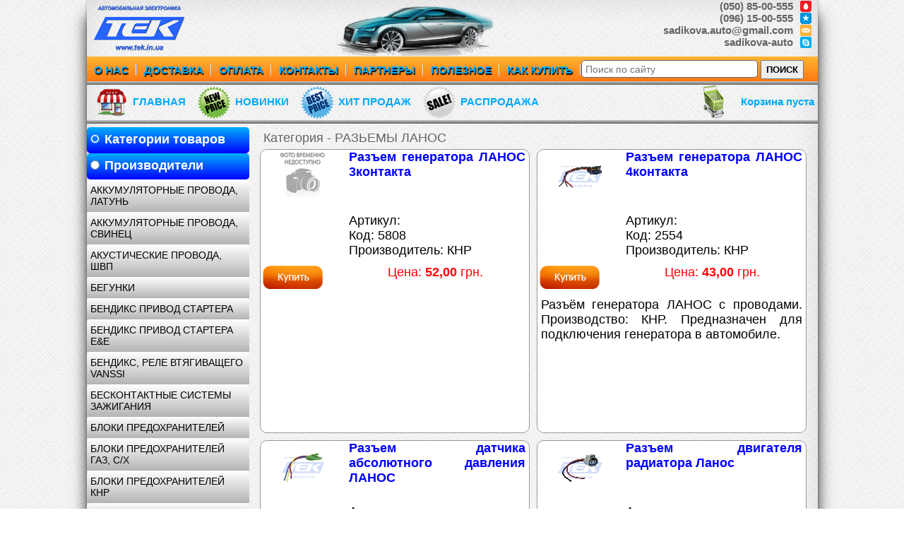

--- FILE ---
content_type: text/html
request_url: http://www.tek.in.ua/view_group.php?cat=232
body_size: 6340
content:
<html>
	
<head>
	<meta http-equiv="content-language" content="ru">
	<meta http-equiv="content-type" content="text/html; charset=windows-1251">
	<link rel="stylesheet" type="text/css" href="/css/reset.css">
	<link rel="stylesheet" type="text/css" href="/css/style.css">
	<link rel="icon" type="image/png" href="/img/icon.png" />
	<title> ТЕК - РАЗЬЕМЫ ЛАНОС</title>
</head>

<body>
<div id="block-body">
<div id="block-body-cont">	
	<div id="block-header">
<div id="header-top-block">
	<img id="img-logo" src="img/logo.png">
	<img id="img-logo2" src="img/avto.png">
	<div id="top-kontakt">
		<p align="right">(050) 85-00-555</p>
		<img src="img/mts.gif"/>
		<p align="right">(096) 15-00-555</p>
		<img src="img/kyivstar.gif"/>
		<p align="right">sadikova.auto@gmail.com</p>
		<img src="img/mail.gif"/>
		<p align="right">sadikova-auto</p>
		<img src="img/skype.gif"/>
	</div>
</div>

<div id="header-menu-block">

<ul id="header-top-menu">
	<li> <a href="onas.php">О НАС</a></li>
	<li> <a href="dostavka.php">ДОСТАВКА</a></li>
	<li> <a href="oplata.php">ОПЛАТА</a></li>
	<li> <a href="kontakts.php">КОНТАКТЫ</a></li>
	<li> <a href="partners.php">ПАРТНЕРЫ</a></li>
	<li> <a href="stati.php">ПОЛЕЗНОЕ</a></li>
	<li> <a href="kupit.php">КАК КУПИТЬ</a></li>
</ul>

<div id="block-search">
<form method="GET" action="search.php?q=" >
<input type="text" id="input-search" name="q" placeholder="Поиск по сайту" />
<input type="submit" id="button-search" value="ПОИСК" />
</form>
</div>

</div>

<div class="top-line"></div>

<div id="top-menu">

<ul>
	<li> <img src="img/shop.png"/> <a href="index.php">ГЛАВНАЯ</a></li>
	<li> <img src="img/new.png"/> <a href="view_akcent.php?akc=2">НОВИНКИ</a></li>
	<li> <img src="img/best.png"/> <a href="view_akcent.php?akc=3">ХИТ ПРОДАЖ</a></li>
	<li> <img src="img/sale.png"/> <a href="view_akcent.php?akc=4">РАСПРОДАЖА</a></li>
</ul>

<p align="right" id="block-cart"> <img src="img/cart.png"/> <a href="korzina.php">Корзина пуста</a> </p>

</div>

<div class="top-line"></div>

</div><div id="block-left">
	<div id="block-group">
		
	<form name="Frm" method='POST'>
	<div id="block-radio">
	<input type="radio" id="r1" name="rr" value="1" checked onclick="Frm.submit()"/>
	<label for="r1" onclick="">Категории товаров</label>
	</div>
	<div id="block-radio">
	<input type="radio" id="r2" name="rr" value="2"  onclick="Frm.submit()"/>
	<label for="r2" onclick="">Производители</label>
	</div>
	</form>
	<ul>
			
					<li> <a href="view_group.php?cat=146">АККУМУЛЯТОРНЫЕ ПРОВОДА, ЛАТУНЬ </a></li>
					
					<li> <a href="view_group.php?cat=180">АККУМУЛЯТОРНЫЕ ПРОВОДА, СВИНЕЦ </a></li>
					
					<li> <a href="view_group.php?cat=40">АКУСТИЧЕСКИЕ ПРОВОДА, ШВП </a></li>
					
					<li> <a href="view_group.php?cat=41">БЕГУНКИ </a></li>
					
					<li> <a href="view_group.php?cat=42">БЕНДИКС ПРИВОД СТАРТЕРА </a></li>
					
					<li> <a href="view_group.php?cat=170">БЕНДИКС ПРИВОД СТАРТЕРА E&E </a></li>
					
					<li> <a href="view_group.php?cat=208">БЕНДИКС, РЕЛЕ ВТЯГИВАЩЕГО VANSSI </a></li>
					
					<li> <a href="view_group.php?cat=44">БЕСКОНТАКТНЫЕ СИСТЕМЫ ЗАЖИГАНИЯ </a></li>
					
					<li> <a href="view_group.php?cat=45">БЛОКИ ПРЕДОХРАНИТЕЛЕЙ </a></li>
					
					<li> <a href="view_group.php?cat=169">БЛОКИ ПРЕДОХРАНИТЕЛЕЙ ГАЗ, С/Х </a></li>
					
					<li> <a href="view_group.php?cat=179">БЛОКИ ПРЕДОХРАНИТЕЛЕЙ КНР </a></li>
					
					<li> <a href="view_group.php?cat=46">ВАКУУМНЫЕ РЕГУЛЯТОРЫ </a></li>
					
					<li> <a href="view_group.php?cat=122">ВТУЛКИ, КОМПЛЕКТЫ </a></li>
					
					<li> <a href="view_group.php?cat=47">ВТУЛКИ, ЩЕТКИ  СТАРТЕРА БЕЗ УПАКОВКИ </a></li>
					
					<li> <a href="view_group.php?cat=161">ВТЯГИВАЮЩЕГО КРЫШКИ, РЕМ.КОМПЛЕКТЫ </a></li>
					
					<li> <a href="view_group.php?cat=48">ВТЯГИВАЮЩЕЕ РЕЛЕ </a></li>
					
					<li> <a href="view_group.php?cat=257">ВТЯГИВАЮЩЕЕ РЕЛЕ   E&E </a></li>
					
					<li> <a href="view_group.php?cat=49">ВЫКЛЮЧАТЕЛИ 2108-09, ТАВРИЯ </a></li>
					
					<li> <a href="view_group.php?cat=50">ВЫКЛЮЧАТЕЛИ 2110 </a></li>
					
					<li> <a href="view_group.php?cat=51">ВЫКЛЮЧАТЕЛИ 2115, ГАЗЕЛЬ, 2110 нов. панель </a></li>
					
					<li> <a href="view_group.php?cat=52">ВЫКЛЮЧАТЕЛИ 3110 </a></li>
					
					<li> <a href="view_group.php?cat=159">ВЫКЛЮЧАТЕЛИ ДАТЧИКОВ СТОПА </a></li>
					
					<li> <a href="view_group.php?cat=53">ВЫКЛЮЧАТЕЛИ ЗАДНЕГО ХОДА </a></li>
					
					<li> <a href="view_group.php?cat=54">ВЫКЛЮЧАТЕЛИ ЗАЖИГАНИЯ </a></li>
					
					<li> <a href="view_group.php?cat=156">ВЫКЛЮЧАТЕЛИ ЗАЖИГАНИЯ ЛОГО-Д </a></li>
					
					<li> <a href="view_group.php?cat=55">ВЫКЛЮЧАТЕЛИ КАЛИНА, ПРИОРА </a></li>
					
					<li> <a href="view_group.php?cat=56">ВЫКЛЮЧАТЕЛИ С ПОДСВЕТКОЙ ДЕКОРАТИВНЫЕ, 12V </a></li>
					
					<li> <a href="view_group.php?cat=57">ВЫКЛЮЧАТЕЛИ СЕРИИ 3832 ГАЗ </a></li>
					
					<li> <a href="view_group.php?cat=58">ВЫКЛЮЧАТЕЛИ СЕРИИ 3842 24 В </a></li>
					
					<li> <a href="view_group.php?cat=140">ВЫКЛЮЧАТЕЛИ, КОНЦЕВИКИ </a></li>
					
					<li> <a href="view_group.php?cat=59">ГЕНЕРАТОРЫ </a></li>
					
					<li> <a href="view_group.php?cat=221">ГОФРА ПОЛЬША </a></li>
					
					<li> <a href="view_group.php?cat=60">ГОФРА, 1М </a></li>
					
					<li> <a href="view_group.php?cat=164">ГОФРА, БУХТА </a></li>
					
					<li> <a href="view_group.php?cat=206">ГОФРА, БУХТА НЕ РАЗРЕЗНАЯ </a></li>
					
					<li> <a href="view_group.php?cat=61">ДАТЧИК УКАЗАТЕЛЯ ТЕМПЕРАТУРЫ </a></li>
					
					<li> <a href="view_group.php?cat=136">ДАТЧИКИ АБСОЛЮТНОГО ДАВЛЕНИЯ, РДТ </a></li>
					
					<li> <a href="view_group.php?cat=63">ДАТЧИКИ ВКЛЮЧЕНИЯ ЭЛЕКТРОДВИГАТЕЛЯ </a></li>
					
					<li> <a href="view_group.php?cat=64">ДАТЧИКИ МАСЛА </a></li>
					
					<li> <a href="view_group.php?cat=201">ДАТЧИКИ МАСЛА  ( А . П ) </a></li>
					
					<li> <a href="view_group.php?cat=65">ДАТЧИКИ СИГНАЛИЗАТОРЫ </a></li>
					
					<li> <a href="view_group.php?cat=66">ДАТЧИКИ СКОРОСТИ </a></li>
					
					<li> <a href="view_group.php?cat=215">ДАТЧИКИ СКОРОСТИ КНР </a></li>
					
					<li> <a href="view_group.php?cat=154">ДАТЧИКИ ТЕМПЕРАТУРЫ АВТОТРЕЙД </a></li>
					
					<li> <a href="view_group.php?cat=242">ДАТЧИКИ ТЕМПЕРАТУРЫ Е Е </a></li>
					
					<li> <a href="view_group.php?cat=62">ДАТЧИКИ УРОВНЯ ТОПЛИВА </a></li>
					
					<li> <a href="view_group.php?cat=67">ДАТЧИКИ ХОЛЛА </a></li>
					
					<li> <a href="view_group.php?cat=68">ДАТЧИКИ ЭСУД </a></li>
					
					<li> <a href="view_group.php?cat=235">ДАТЧИКИ ЭСУД  КОЛЕНВАЛА, ФАЗЫ </a></li>
					
					<li> <a href="view_group.php?cat=173">ДАТЧИКИ ЭСУД "Daewoo Lanos" </a></li>
					
					<li> <a href="view_group.php?cat=195">ДЕШЕВАЯ КРЫШКА </a></li>
					
					<li> <a href="view_group.php?cat=236">ДИАГНОСТИКА   OBD2 </a></li>
					
					<li> <a href="view_group.php?cat=237">ДИАГНОСТИКА  OBD 2 переходники для  автомобилей </a></li>
					
					<li> <a href="view_group.php?cat=109">ДИАГНОСТИКА СО СВЕТОДИОДАМИ, ТЕК </a></li>
					
					<li> <a href="view_group.php?cat=69">ДИАГНОСТИКА ЦИФРОВАЯ </a></li>
					
					<li> <a href="view_group.php?cat=241">ДИАГНОСТИКА ЦИФРОВАЯ  ВРЕЗНАЯ </a></li>
					
					<li> <a href="view_group.php?cat=210">ДИАГНОСТИКА ЦИФРОВАЯ, AYRO </a></li>
					
					<li> <a href="view_group.php?cat=139">ДИАГНОСТИКА ЦИФРОВАЯ, ФОРСАЖ </a></li>
					
					<li> <a href="view_group.php?cat=124">ДИОДНЫЕ МОСТЫ </a></li>
					
					<li> <a href="view_group.php?cat=133">ДИОДНЫЕ МОСТЫ ВТН </a></li>
					
					<li> <a href="view_group.php?cat=227">ДИОДНЫЕ МОСТЫ ЕВРОКАР </a></li>
					
					<li> <a href="view_group.php?cat=224">ДИОДНЫЕ МОСТЫ СОВЕК </a></li>
					
					<li> <a href="view_group.php?cat=39">ДМРВ </a></li>
					
					<li> <a href="view_group.php?cat=70">ДПДЗ </a></li>
					
					<li> <a href="view_group.php?cat=202">ДУТИ ЛАНОС
Словакия — Википедияru.wikipedia.org › wiki › Словакия
Слова?кия </a></li>
					
					<li> <a href="view_group.php?cat=147">ДУТы </a></li>
					
					<li> <a href="view_group.php?cat=72">ЖГУТЫ </a></li>
					
					<li> <a href="view_group.php?cat=152">ЗАРЯДКА USB В ПРИКУРИВАТЕЛЬ </a></li>
					
					<li> <a href="view_group.php?cat=243">Запобіжник ANL </a></li>
					
					<li> <a href="view_group.php?cat=244">Запобіжник FS 2 H </a></li>
					
					<li> <a href="view_group.php?cat=73">ЗВУКОВЫЕ СИГНАЛЫ </a></li>
					
					<li> <a href="view_group.php?cat=177">ЗИМНИЙ ТОВАР </a></li>
					
					<li> <a href="view_group.php?cat=182">ИНВЕРТОР </a></li>
					
					<li> <a href="view_group.php?cat=185">КАБЕЛЬНАЯ СТЯЖКА </a></li>
					
					<li> <a href="view_group.php?cat=83">КАТУШКИ ЗАЖИГАНИЯ </a></li>
					
					<li> <a href="view_group.php?cat=213">КАТУШКИ ЗАЖИГАНИЯ  E\E </a></li>
					
					<li> <a href="view_group.php?cat=74">КЛАВИШНЫЕ  ПЕРЕКЛЮЧАТЕЛИ </a></li>
					
					<li> <a href="view_group.php?cat=150">КЛАВИШНЫЕ ГРУЗОВЫЕ ПЕРЕКЛЮЧАТЕЛИ </a></li>
					
					<li> <a href="view_group.php?cat=228">КЛАВИШНЫЕ ПЕРЕКЛЮЧАТЕЛИ КНР </a></li>
					
					<li> <a href="view_group.php?cat=130">КЛЕММА ЛАТУННАЯ, ЛУЖЕННАЯ </a></li>
					
					<li> <a href="view_group.php?cat=144">КЛЕММА СВИНЦОВАЯ, КЛЕММА МЕДНАЯ </a></li>
					
					<li> <a href="view_group.php?cat=253">КНОПКА СТАРТЕРА </a></li>
					
					<li> <a href="view_group.php?cat=165">КОЛЬЦА КОЛЛЕКТОРА ЯКОРЯ ГЕНЕРАТОРА </a></li>
					
					<li> <a href="view_group.php?cat=75">КОММУТАТОРЫ </a></li>
					
					<li> <a href="view_group.php?cat=197">КОММУТАТОРЫ ВТН </a></li>
					
					<li> <a href="view_group.php?cat=76">КОМПЛЕКТУЮЩИЕ К ГЕНЕРАТОРАМ </a></li>
					
					<li> <a href="view_group.php?cat=145">КОНТАКТНЫЕ ГРУППЫ ВЫКЛЮЧАТЕЛЕЙ ЗАЖИГАНИЯ </a></li>
					
					<li> <a href="view_group.php?cat=77">КОНТАКТОРЫ,  ЭЛЕКТРОМАГНИТЫ </a></li>
					
					<li> <a href="view_group.php?cat=78">КОНТАКТЫ РАСПРЕДЕЛИТЕЛЯ ЗАЖИГАНИЯ </a></li>
					
					<li> <a href="view_group.php?cat=79">КРОКОДИЛЫ, ПРОВОДА ПРИКУРИВАТЕЛЯ </a></li>
					
					<li> <a href="view_group.php?cat=80">КРЫШКИ ТРАМБЛЕРА </a></li>
					
					<li> <a href="view_group.php?cat=254">ЛАМПА </a></li>
					
					<li> <a href="view_group.php?cat=203">ЛЯМБДА-ЗОНДЫ </a></li>
					
					<li> <a href="view_group.php?cat=81">МАССА, ВЫКЛЮЧАТЕЛЬ СТАРТЕРА </a></li>
					
					<li> <a href="view_group.php?cat=250">МІДНА КЛЕМА ВА </a></li>
					
					<li> <a href="view_group.php?cat=129">МОДУЛИ ЗАЖИГАНИЯ </a></li>
					
					<li> <a href="view_group.php?cat=189">МОДУЛИ МЗ АТЭ, ОМЕГА </a></li>
					
					<li> <a href="view_group.php?cat=82">МОДУЛИ УПРАВЛЕНИЯ   СВЕТОТЕХНИКОЙ </a></li>
					
					<li> <a href="view_group.php?cat=198">МОТОЗАПЧАСТИ </a></li>
					
					<li> <a href="view_group.php?cat=84">МОТОРЕДУКТОРЫ И ПЕЧКИ </a></li>
					
					<li> <a href="view_group.php?cat=85">НАБОРЫ ДЛЯ ПОДКЛЮЧЕНИЯ  ПРОТИВОТУМАННЫХ ФАР </a></li>
					
					<li> <a href="view_group.php?cat=86">НАКОНЕЧНИК </a></li>
					
					<li> <a href="view_group.php?cat=151">НАКОНЕЧНИК В ИЗОЛЯЦИИ </a></li>
					
					<li> <a href="view_group.php?cat=225">НАКОНЕЧНИК В ИЗОЛЯЦИИ ВИЛКА </a></li>
					
					<li> <a href="view_group.php?cat=247">НАКОНЕЧНИК МІДНИЙ DTG ЛУДЖЕНИЙ </a></li>
					
					<li> <a href="view_group.php?cat=245">НАКОНЕЧНИК МІДНИЙ JG ЛУДЖЕНИЙ </a></li>
					
					<li> <a href="view_group.php?cat=226">НАКОНЕЧНИК МІДНИЙ SC ЛУДЖЕНИЙ </a></li>
					
					<li> <a href="view_group.php?cat=193">НАКОНЕЧНИК, цена за 1 шт </a></li>
					
					<li> <a href="view_group.php?cat=87">ОМЫВАТЕЛЯ  НАСОСЫ </a></li>
					
					<li> <a href="view_group.php?cat=217">ОМЫВАТЕЛЯ НАСОС 2110 </a></li>
					
					<li> <a href="view_group.php?cat=88">ПЕРЕКЛЮЧАТЕЛИ ПОДРУЛЕВЫЕ </a></li>
					
					<li> <a href="view_group.php?cat=163">ПЕРЕКЛЮЧАТЕЛИ ПОДРУЛЕВЫЕ ЛАНОС И ДРУГИЕ </a></li>
					
					<li> <a href="view_group.php?cat=89">ПЕРЕКЛЮЧАТЕЛИ СТЕКЛОПОДЪЁМНИКА </a></li>
					
					<li> <a href="view_group.php?cat=184">ПЕРЕКЛЮЧАТЕЛИ СТЕКЛОПОДЪЁМНИКА, БЛОКИ </a></li>
					
					<li> <a href="view_group.php?cat=90">ПЛАСТИНЫ ПРЕРЫВАТЕЛЯ </a></li>
					
					<li> <a href="view_group.php?cat=91">ПРЕДОХРАНИТЕЛИ </a></li>
					
					<li> <a href="view_group.php?cat=183">ПРЕДОХРАНИТЕЛИ  EXTRA MINI, FR 2 к ,3 к </a></li>
					
					<li> <a href="view_group.php?cat=167">ПРЕДОХРАНИТЕЛИ  MIDI </a></li>
					
					<li> <a href="view_group.php?cat=212">ПРЕДОХРАНИТЕЛИ FJ, 17/19 </a></li>
					
					<li> <a href="view_group.php?cat=211">ПРЕДОХРАНИТЕЛИ FJ08, FJ 11, FJ 14 </a></li>
					
					<li> <a href="view_group.php?cat=168">ПРЕДОХРАНИТЕЛИ MEGA </a></li>
					
					<li> <a href="view_group.php?cat=148">ПРЕДОХРАНИТЕЛИ ЛАНОС, ИНОМАРКИ </a></li>
					
					<li> <a href="view_group.php?cat=219">ПРЕДОХРАНИТЕЛИ ЛЕНТОЧНЫЕ КОПИР </a></li>
					
					<li> <a href="view_group.php?cat=234">ПРЕДОХРАНИТЕЛИ ЛЕНТОЧНЫЕ ЛЫСКОВО </a></li>
					
					<li> <a href="view_group.php?cat=194">ПРЕДОХРАНИТЕЛИ НАВЕСНЫЕ </a></li>
					
					<li> <a href="view_group.php?cat=160">ПРЕДОХРАНИТЕЛИ СТЕКЛЯННЫЕ </a></li>
					
					<li> <a href="view_group.php?cat=131">ПРЕДОХРАНИТЕЛИ, КОМПЛЕКТЫ </a></li>
					
					<li> <a href="view_group.php?cat=92">ПРЕРЫВАТЕЛИ СТЕКЛООЧИСТИТЕЛЕЙ </a></li>
					
					<li> <a href="view_group.php?cat=223">ПРЕРЫВАТЕЛИ СТЕКЛООЧИСТИТЕЛЯ 2101 </a></li>
					
					<li> <a href="view_group.php?cat=191">ПРЕРЫВАТЕЛИ СТЕЛООЧИСТИТЕЛЕЙ 2108-09 </a></li>
					
					<li> <a href="view_group.php?cat=93">ПРИКУРИВАТЕЛИ </a></li>
					
					<li> <a href="view_group.php?cat=192">ПРИКУРИВАТЕЛЯ ШТЕКЕРА, РОЗЕТКИ </a></li>
					
					<li> <a href="view_group.php?cat=135">ПРИПОЙ, ИЗОЛЕНТА, СКОТЧ </a></li>
					
					<li> <a href="view_group.php?cat=176">ПРИЦЕПНОЕ, ЕВРОПЕРЕХОДНИК </a></li>
					
					<li> <a href="view_group.php?cat=181">ПРОВОД МАССЫ, ПЕРЕМЫЧКИ </a></li>
					
					<li> <a href="view_group.php?cat=94">ПРОВОДА НА СВЕЧИ ЗАЖИГАНИЯ </a></li>
					
					<li> <a href="view_group.php?cat=143">ПРОВОДА НА СВЕЧИ ЗАЖИГАНИЯ Startech </a></li>
					
					<li> <a href="view_group.php?cat=188">ПРОВОДА НА СВЕЧИ ЗАЖИГАНИЯ, КОМПЛЕКТУЮЩИЕ </a></li>
					
					<li> <a href="view_group.php?cat=127">ПРОВОДА ПВ-3,  ХАРЬКОВ </a></li>
					
					<li> <a href="view_group.php?cat=238">ПРОВОДИ ЗАПАЛЮВАННЯ ПРЕМІУМ, ІНОМАРКИ </a></li>
					
					<li> <a href="view_group.php?cat=96">ПРОВОДКА </a></li>
					
					<li> <a href="view_group.php?cat=97">РАЗНОЕ </a></li>
					
					<li> <a href="view_group.php?cat=252">РАЗЪЕМЫ ДАТЧИКОВ СКОРОСТИ </a></li>
					
					<li> <a href="view_group.php?cat=199">РАЗЪЕМЫ ДОЙЧ </a></li>
					
					<li> <a href="view_group.php?cat=103">РАЗЪЕМЫ ИНЖЕКТОРНЫЕ </a></li>
					
					<li> <a href="view_group.php?cat=229">РАЗЪЕМЫ ИНЖЕКТОРНЫЕ БЕНЗОНАСОСА </a></li>
					
					<li> <a href="view_group.php?cat=186">РАЗЪЕМЫ ИНЖЕКТОРНЫЕ ИНОМАРКИ </a></li>
					
					<li> <a href="view_group.php?cat=153">РАЗЪЕМЫ КАМЕНЕЦ ПАРЫ </a></li>
					
					<li> <a href="view_group.php?cat=155">РАЗЪЕМЫ МАГНИТОФОНА </a></li>
					
					<li> <a href="view_group.php?cat=106">РАЗЪЕМЫ ПРОТИВОТУМАННЫХ ФАР </a></li>
					
					<li> <a href="view_group.php?cat=137">РАЗЪЕМЫ ФОРСУНОК </a></li>
					
					<li> <a href="view_group.php?cat=134">РАЗЪЁМЫ ЕВРОСИЛА, ВЛАГОЗАЩИЩЕННЫЕ </a></li>
					
					<li> <a href="view_group.php?cat=98">РАЗЪЁМЫ КАМЕНЕЦ </a></li>
					
					<li> <a href="view_group.php?cat=232">РАЗЬЕМЫ ЛАНОС </a></li>
					
					<li> <a href="view_group.php?cat=230">РАЗЬЕМЫ С ОТВЕТНОЙ ЧАСТЬЮ </a></li>
					
					<li> <a href="view_group.php?cat=231">РАЗЬЕМЫ ФОНАРЯ </a></li>
					
					<li> <a href="view_group.php?cat=126">РАСПРЕДЕЛИТЕЛИ ЗАЖИГАНИЯ (ТРАМБЛЕРЫ) </a></li>
					
					<li> <a href="view_group.php?cat=251">Разъемы VW AG </a></li>
					
					<li> <a href="view_group.php?cat=141">РЕГТАЙМ,  ЭНЕРГОМАШ </a></li>
					
					<li> <a href="view_group.php?cat=190">РЕГУЛЯТОРЫ ДАВЛЕНИЯ ТОПЛИВА </a></li>
					
					<li> <a href="view_group.php?cat=104">РЕГУЛЯТОРЫ НАПРЯЖЕНИЯ </a></li>
					
					<li> <a href="view_group.php?cat=149">РЕГУЛЯТОРЫ НАПРЯЖЕНИЯ  АСТРО, ЭМИ </a></li>
					
					<li> <a href="view_group.php?cat=123">РЕГУЛЯТОРЫ НАПРЯЖЕНИЯ ВТН </a></li>
					
					<li> <a href="view_group.php?cat=142">РЕГУЛЯТОРЫ НАПРЯЖЕНИЯ ОРБИТА </a></li>
					
					<li> <a href="view_group.php?cat=121">РЕГУЛЯТОРЫ НАПРЯЖЕНИЯ СОВЕК </a></li>
					
					<li> <a href="view_group.php?cat=105">РЕГУЛЯТОРЫ НАПРЯЖЕНИЯ ЭНЕРГОМАШ </a></li>
					
					<li> <a href="view_group.php?cat=99">РЕЗИСТОР  ДОБАВОЧНЫЙ </a></li>
					
					<li> <a href="view_group.php?cat=101">РЕЛЕ   СТАРТЕРА </a></li>
					
					<li> <a href="view_group.php?cat=216">РЕЛЕ   СТАРТЕРА   VAG </a></li>
					
					<li> <a href="view_group.php?cat=175">РЕЛЕ   СТАРТЕРА 24В, ГРУЗОВЫЕ </a></li>
					
					<li> <a href="view_group.php?cat=171">РЕЛЕ   СТАРТЕРА ВАЗ 2101-07, ГРУЗОВЫЕ </a></li>
					
					<li> <a href="view_group.php?cat=100">РЕЛЕ  ПОВОРОТОВ  И  АС </a></li>
					
					<li> <a href="view_group.php?cat=172">РЕЛЕ  ПОВОРОТОВ  И  АС ВАЗ 2108, ЛАНОС </a></li>
					
					<li> <a href="view_group.php?cat=178">РЕЛЕ  ПОВОРОТОВ И АС ГРУЗОВЫЕ 12В, 24В </a></li>
					
					<li> <a href="view_group.php?cat=248">РЕЛЕ ИНОМАРКИ </a></li>
					
					<li> <a href="view_group.php?cat=222">РЕЛЕ ПОВОРОТОВ, БОЧОНКИ </a></li>
					
					<li> <a href="view_group.php?cat=102">РЕЛЕ ЦЕЛОСТНОСТИ ЛАМП </a></li>
					
					<li> <a href="view_group.php?cat=107">РХХ, ВАЗ 2110, НИВА </a></li>
					
					<li> <a href="view_group.php?cat=220">РХХ, РЕГУЛЯТОР ХОЛОСТОГО ХОДА </a></li>
					
					<li> <a href="view_group.php?cat=200">РЫЧАГИ СТЕКЛООЧИСТИТЕЛЯ </a></li>
					
					<li> <a href="view_group.php?cat=239">СВІЧКИ ЗАПАЛЮВАННЯ </a></li>
					
					<li> <a href="view_group.php?cat=162">СИГНАЛИЗАЦИИ </a></li>
					
					<li> <a href="view_group.php?cat=108">СТАРТЕРА </a></li>
					
					<li> <a href="view_group.php?cat=110">ТЕРМОСТАТ </a></li>
					
					<li> <a href="view_group.php?cat=240">ТЕРМОСТАТ + ДАТЧ. t  *  WAG </a></li>
					
					<li> <a href="view_group.php?cat=111">ТЕРМОУСАЖИВАЕМАЯ ТРУБКА </a></li>
					
					<li> <a href="view_group.php?cat=138">ТЕРМОУСАЖИВАЕМАЯ ТРУБКА С КЛЕЕМ </a></li>
					
					<li> <a href="view_group.php?cat=132">ТОПЛИВНЫЕ ФИЛЬТРЫ, ШЛАНГИ ГОФРИРОВАННЫЕ </a></li>
					
					<li> <a href="view_group.php?cat=218">ТРАМБЛЕРЫ E&E и AS </a></li>
					
					<li> <a href="view_group.php?cat=112">ТУМБЛЕРА </a></li>
					
					<li> <a href="view_group.php?cat=158">УГОЛЬКИ ГЕНЕРАТОРА, ОТОПИТЕЛЯ И ДРУГИЕ </a></li>
					
					<li> <a href="view_group.php?cat=113">ФОНАРИ ЗАДНИЕ - ПЛАТЫ </a></li>
					
					<li> <a href="view_group.php?cat=207">ФОНАРИ ЗАДНИЕ В КОРПУСЕ </a></li>
					
					<li> <a href="view_group.php?cat=166">ФОНАРЯ ПАТРОНЫ </a></li>
					
					<li> <a href="view_group.php?cat=255">ФОНАРЯ ПАТРОНЫ  В ПЛАТУ </a></li>
					
					<li> <a href="view_group.php?cat=204">ФОНАРЯ ПАТРОНЫ С ПРОВОДОМ </a></li>
					
					<li> <a href="view_group.php?cat=125">ФОРСУНКИ </a></li>
					
					<li> <a href="view_group.php?cat=196">ФОРСУНКИ ,АвтоТрейд </a></li>
					
					<li> <a href="view_group.php?cat=214">Фонари в сборе КНР </a></li>
					
					<li> <a href="view_group.php?cat=114">ЦЕНТРАЛЬНЫЕ ЗАМКИ ДВЕРЕЙ </a></li>
					
					<li> <a href="view_group.php?cat=115">ЦЕНТРАЛЬНЫЙ ПЕРЕКЛЮЧАТЕЛЬ СВЕТА (ЦПС) </a></li>
					
					<li> <a href="view_group.php?cat=209">ЩЕТКИ СТАРТЕРА VANSSI </a></li>
					
					<li> <a href="view_group.php?cat=117">ЩЕТКИ СТАРТЕРА ВАЗ, ГАЗ </a></li>
					
					<li> <a href="view_group.php?cat=187">ЩЕТКИ СТАРТЕРА ЛАНОС, НЭКСИЯ </a></li>
					
					<li> <a href="view_group.php?cat=128">ЩЕТКИ СТАРТЕРА, КОМПЛЕКТЫ </a></li>
					
					<li> <a href="view_group.php?cat=118">ЩУ ГЕНЕРАТОРА </a></li>
					
					<li> <a href="view_group.php?cat=205">ЭЛЕКТРИЧЕСКИЕ ПРОВОДА d 0,75 d1, d1,5, d2,5 по 5м </a></li>
					
					<li> <a href="view_group.php?cat=246">ЭЛЕКТРИЧЕСКИЕ ПРОВОДА d10 d16, d25 по 3м, 5м </a></li>
					
					<li> <a href="view_group.php?cat=157">ЭЛЕКТРИЧЕСКИЕ ПРОВОДА, ПО 10 МЕТРОВ </a></li>
					
					<li> <a href="view_group.php?cat=119">ЭЛЕКТРИЧЕСКИЕ ПРОВОДА, ПО 50 МЕТРОВ </a></li>
					
					<li> <a href="view_group.php?cat=43">ЭЛЕКТРОБЕНЗОНАСОСЫ ВАЗ 2110, ЛАНОС </a></li>
					
					<li> <a href="view_group.php?cat=233">ЭЛЕКТРОБЕНЗОНАСОСЫ ГАЗ,ПЕРЕКАЧИВАЮЩИЕ </a></li>
					
					<li> <a href="view_group.php?cat=249">ЭЛЕКТРОБЕНЗОНАСОСЫ НИЗКОГО ДАВЛЕНИЯ </a></li>
					
					<li> <a href="view_group.php?cat=120">ЭПХХ </a></li>
					
					<li> <a href="view_group.php?cat=174">Я, НОВЫЙ ТОВАР </a></li>
						</ul>
</div></div>

<div id="block-content">
	<ul id="block-tovar-grid">

	
			<p class="style-titl">Категория - РАЗЬЕМЫ ЛАНОС</p>
			
				<li>
				<div class="block-images-grid">
				<a href="/image/nophoto.jpg" target="_blank"> <img src="/thumb/nophoto.jpg" alt="" title="Нажмите для просмотра -  - Разъем генератора ЛАНОС 3контакта"> </a>
				</div>
				<p class="style-title-grid"><a href="card.php?card=5808" target="_blank">Разъем генератора ЛАНОС 3контакта</a></p>
				<p> Артикул: </p>
				<p> Код: 5808</p>
				<p> Производитель: КНР</p>
				<a class="add-cart-style-grid" href="kupit.php"></a>
				<p class="style-price-grid">Цена: <strong>52,00</strong> грн.</p>
				<p class="style-desc-grid"></p>
				</li>
				
				<li>
				<div class="block-images-grid">
				<a href="/image/2554.jpg" target="_blank"> <img src="/thumb/2554.jpg" alt="Разъем генератора ЛАНОС" title="Нажмите для просмотра -  - Разъем генератора ЛАНОС 4контакта"> </a>
				</div>
				<p class="style-title-grid"><a href="card.php?card=2554" target="_blank">Разъем генератора ЛАНОС 4контакта</a></p>
				<p> Артикул: </p>
				<p> Код: 2554</p>
				<p> Производитель: КНР</p>
				<a class="add-cart-style-grid" href="kupit.php"></a>
				<p class="style-price-grid">Цена: <strong>43,00</strong> грн.</p>
				<p class="style-desc-grid">Разъём генератора ЛАНОС с проводами. Производство: КНР. Предназначен для подключения генератора в автомобиле.</p>
				</li>
				
				<li>
				<div class="block-images-grid">
				<a href="/image/4225.jpg" target="_blank"> <img src="/thumb/4225.jpg" alt="" title="Нажмите для просмотра -  - Разъем датчика абсолютного давления ЛАНОС"> </a>
				</div>
				<p class="style-title-grid"><a href="card.php?card=4225" target="_blank">Разъем датчика абсолютного давления ЛАНОС</a></p>
				<p> Артикул: </p>
				<p> Код: 4225</p>
				<p> Производитель: КНР</p>
				<a class="add-cart-style-grid" href="kupit.php"></a>
				<p class="style-price-grid">Цена: <strong>44,00</strong> грн.</p>
				<p class="style-desc-grid"></p>
				</li>
				
				<li>
				<div class="block-images-grid">
				<a href="/image/3501.jpg" target="_blank"> <img src="/thumb/3501.jpg" alt="Разъем двигателя радиатора Ланос" title="Нажмите для просмотра -  - Разъем двигателя радиатора Ланос"> </a>
				</div>
				<p class="style-title-grid"><a href="card.php?card=3501" target="_blank">Разъем двигателя радиатора Ланос</a></p>
				<p> Артикул: </p>
				<p> Код: 3501</p>
				<p> Производитель: КНР</p>
				<a class="add-cart-style-grid" href="kupit.php"></a>
				<p class="style-price-grid">Цена: <strong>41,00</strong> грн.</p>
				<p class="style-desc-grid">Разъём двигателя радиатора КНР с проводами(фишка). Применение: ЛАНОС. Предназначен для подсоединения двигателя радиатора в автомобиле. Производитель: КНР.</p>
				</li>
				
				<li>
				<div class="block-images-grid">
				<a href="/image/nophoto.jpg" target="_blank"> <img src="/thumb/nophoto.jpg" alt="" title="Нажмите для просмотра -  - Разъем кондиционера Ланос"> </a>
				</div>
				<p class="style-title-grid"><a href="card.php?card=4653" target="_blank">Разъем кондиционера Ланос</a></p>
				<p> Артикул: </p>
				<p> Код: 4653</p>
				<p> Производитель: КНР</p>
				<a class="add-cart-style-grid" href="kupit.php"></a>
				<p class="style-price-grid">Цена: <strong>38,00</strong> грн.</p>
				<p class="style-desc-grid"></p>
				</li>
				
				<li>
				<div class="block-images-grid">
				<a href="/image/2565.jpg" target="_blank"> <img src="/thumb/2565.jpg" alt="Разъем мотора омывателя ЛАНОС" title="Нажмите для просмотра -  - Разъем мотора омывателя ЛАНОС - Катушка  КИА"> </a>
				</div>
				<p class="style-title-grid"><a href="card.php?card=2565" target="_blank">Разъем мотора омывателя ЛАНОС - Катушка  КИА</a></p>
				<p> Артикул: </p>
				<p> Код: 2565</p>
				<p> Производитель: КНР</p>
				<a class="add-cart-style-grid" href="kupit.php"></a>
				<p class="style-price-grid">Цена: <strong>39,00</strong> грн.</p>
				<p class="style-desc-grid">Разъём мотора омывателя ЛАНОС КНР c проводами. Применение: ЛАНОС. Предназначен для подсоединения мотора омывателя в автомобиле. Производитель: КНР.</p>
				</li>
				
				<li>
				<div class="block-images-grid">
				<a href="/image/2567.jpg" target="_blank"> <img src="/thumb/2567.jpg" alt="Разъем повторителя поворотов ЛАНОС" title="Нажмите для просмотра -  - Разъем повторителя поворотов ЛАНОС"> </a>
				</div>
				<p class="style-title-grid"><a href="card.php?card=2567" target="_blank">Разъем повторителя поворотов ЛАНОС</a></p>
				<p> Артикул: </p>
				<p> Код: 2567</p>
				<p> Производитель: КНР</p>
				<a class="add-cart-style-grid" href="kupit.php"></a>
				<p class="style-price-grid">Цена: <strong>49,00</strong> грн.</p>
				<p class="style-desc-grid">Разъём повторителя поворотов ЛАНОС КНР с проводами. Применение: ЛАНОС.  Предназначен для подключения повторителя поворотов в автомобиле. Производитель: КНР.</p>
				</li>
				
				<li>
				<div class="block-images-grid">
				<a href="/image/4216.jpg" target="_blank"> <img src="/thumb/4216.jpg" alt="" title="Нажмите для просмотра -  - Разъем сигнала ЛАНОС"> </a>
				</div>
				<p class="style-title-grid"><a href="card.php?card=4216" target="_blank">Разъем сигнала ЛАНОС</a></p>
				<p> Артикул: </p>
				<p> Код: 4216</p>
				<p> Производитель: КНР</p>
				<a class="add-cart-style-grid" href="kupit.php"></a>
				<p class="style-price-grid">Цена: <strong>38,00</strong> грн.</p>
				<p class="style-desc-grid"></p>
				</li>
				
				<li>
				<div class="block-images-grid">
				<a href="/image/3347.jpg" target="_blank"> <img src="/thumb/3347.jpg" alt="Разъем стеклоподъемника ЛАНОС" title="Нажмите для просмотра -  - Разъем стеклоподъемника ЛАНОС - подсветка ном Авео , ЗАЗ ВИДА"> </a>
				</div>
				<p class="style-title-grid"><a href="card.php?card=3347" target="_blank">Разъем стеклоподъемника ЛАНОС - подсветка ном Авео , ЗАЗ ВИДА</a></p>
				<p> Артикул: </p>
				<p> Код: 3347</p>
				<p> Производитель: SENTECH</p>
				<a class="add-cart-style-grid" href="kupit.php"></a>
				<p class="style-price-grid">Цена: <strong>23,00</strong> грн.</p>
				<p class="style-desc-grid">Разъём стеклоподъёмника ЛАНОС SENTECH с проводами. Применение: ЛАНОС. Предназначен для подсоединения стеклоподъёмника ЛАНОС в автомобиле. Производитель: SENTECH.</p>
				</li>
				
				<li>
				<div class="block-images-grid">
				<a href="/image/4177.jpg" target="_blank"> <img src="/thumb/4177.jpg" alt="" title="Нажмите для просмотра -  - Разьем  кнопка аврийки DAEWOOгнездовой серии 2,3мм, 10к"> </a>
				</div>
				<p class="style-title-grid"><a href="card.php?card=4177" target="_blank">Разьем  кнопка аврийки DAEWOOгнездовой серии 2,3мм, 10к</a></p>
				<p> Артикул: </p>
				<p> Код: 4177</p>
				<p> Производитель: КНР</p>
				<a class="add-cart-style-grid" href="kupit.php"></a>
				<p class="style-price-grid">Цена: <strong>38,00</strong> грн.</p>
				<p class="style-desc-grid"></p>
				</li>
				
				<li>
				<div class="block-images-grid">
				<a href="/image/4176.jpg" target="_blank"> <img src="/thumb/4176.jpg" alt="" title="Нажмите для просмотра -  - Разьем кнопки туманки DAEWOO, гнездовой серии 2,3мм, 8к, 2 ряда"> </a>
				</div>
				<p class="style-title-grid"><a href="card.php?card=4176" target="_blank">Разьем кнопки туманки DAEWOO, гнездовой серии 2,3мм, 8к, 2 ряда</a></p>
				<p> Артикул: </p>
				<p> Код: 4176</p>
				<p> Производитель: КНР</p>
				<a class="add-cart-style-grid" href="kupit.php"></a>
				<p class="style-price-grid">Цена: <strong>36,00</strong> грн.</p>
				<p class="style-desc-grid"></p>
				</li>
				
				<li>
				<div class="block-images-grid">
				<a href="/image/4178.jpg" target="_blank"> <img src="/thumb/4178.jpg" alt="" title="Нажмите для просмотра -  - Разьем подрулевой поворот,часы, корректор фар DAEWOO гнездовой 6к,"> </a>
				</div>
				<p class="style-title-grid"><a href="card.php?card=4178" target="_blank">Разьем подрулевой поворот,часы, корректор фар DAEWOO гнездовой 6к,</a></p>
				<p> Артикул: </p>
				<p> Код: 4178</p>
				<p> Производитель: КНР</p>
				<a class="add-cart-style-grid" href="kupit.php"></a>
				<p class="style-price-grid">Цена: <strong>47,00</strong> грн.</p>
				<p class="style-desc-grid"></p>
				</li>
				
				<li>
				<div class="block-images-grid">
				<a href="/image/4411.jpg" target="_blank"> <img src="/thumb/4411.jpg" alt="" title="Нажмите для просмотра -  - Универсальный разъем 13 конт.,р.поворот и дворник Ланос"> </a>
				</div>
				<p class="style-title-grid"><a href="card.php?card=4411" target="_blank">Универсальный разъем 13 конт.,р.поворот и дворник Ланос</a></p>
				<p> Артикул: </p>
				<p> Код: 4411</p>
				<p> Производитель: КНР</p>
				<a class="add-cart-style-grid" href="kupit.php"></a>
				<p class="style-price-grid">Цена: <strong>38,00</strong> грн.</p>
				<p class="style-desc-grid"></p>
				</li>
					</ul>
	</div>
	<div id="block-footer">
	<div class="top-line"></div>
	<div id="kontakt">
		<h3>Контакты</h3>
		<p>(050) 85-00-555</p>
		<img src="img/mts.gif"/>
		<p>(096) 15-00-555</p>
		<img src="img/kyivstar.gif"/>
		<p>sadikova.auto@gmail.com</p>
		<img src="img/mail.gif"/>
		<p>sadikova-auto</p>
		<img src="img/skype.gif"/>
	</div>
	<div class="footer-menu">
		<h3>Поддержка</h3>
		<ul>
			<li><a href="kupit.php">Как купить</a></li>
			<li><a href="kontakts.php">Контакты</a></li>
			<li><a href="dostavka.php">Доставка</a></li>
			<li><a href="oplata.php">Оплата</a></li>
		</ul>
	</div>
	<div class="footer-menu">
		<h3>О компании</h3>
		<ul>
			<li><a href="index.php">Главная</a></li>
			<li><a href="onas.php">О нас</a></li>
			<li><a href="partners.php">Партнеры</a></li>
			<li><a href="stati.php">Полезное</a></li>
		</ul>
	</div>
	<div class="footer-menu">
		<h3>Рассказать о нас</h3>
		<script type="text/javascript">(function() {
  		if (window.pluso)if (typeof window.pluso.start == "function") return;
  		if (window.ifpluso==undefined) { window.ifpluso = 1;
    	var d = document, s = d.createElement('script'), g = 'getElementsByTagName';
    	s.type = 'text/javascript'; s.charset='UTF-8'; s.async = true;
    	s.src = ('https:' == window.location.protocol ? 'https' : 'http')  + '://share.pluso.ru/pluso-like.js';
    	var h=d[g]('body')[0];
    	h.appendChild(s);
  		}})();</script>
		<div data-description="В работе с нашими партнерами мы придерживаемся следующих принципов:

		- высококачественные изделия автомобильной электроники для легковых, грузовых автомобилей и тракторов отечественного производства,
		- приемлемая цена для отечественного автомобилиста,
		- индивидуальный подход к покупателям.
		" data-title="TEK - автомобильная электроника" data-url="http://www.tek.in.ua" class="pluso" data-background="transparent" data-options="small,square,multiline,horizontal,nocounter,theme=03" data-services="vkontakte,odnoklassniki,facebook,twitter,google,moimir,livejournal,email"></div>
	</div>
	<div id="copyr">
		<img align="right" src="img/ava.png"/>	
		<p align="right">Copyright AS-soft 2016</p>
	</div>
	<div class="top-line"></div>
</div></div>
</div>
</body>
</html>

--- FILE ---
content_type: text/css
request_url: http://www.tek.in.ua/css/style.css
body_size: 2258
content:
#block-body{
	background-color:#eeeeee;
	background: url(/img/fone.gif);
	width: auto;
	height: auto;
}
#block-body-cont{
	width: 1035px;
	height: auto;
	margin: 0 auto;
	box-shadow: 0 1px 4px rgba(0, 0, 0, .3), -23px 0 20px -23px rgba(0, 0, 0, .8), 23px 0 20px -23px rgba(0, 0, 0, .8), 0 0 40px rgba(0, 0, 0, .1) inset;
}
#block-header{
	width: 1035px;
	height: 180px;
}
#block-left{
	width: 230px;
	height: auto;
	float: left;
}
#block-content{
	width: 800px;
	min-height: 680px;
	height: auto;
	float: right;
}
/* Г±Г®Г¤ГҐГ°Г¦ГЁГ¬Г®ГҐ ГІГҐГЄГ±ГІГ®ГўГ»Гµ ГЎГ«Г®ГЄГ®Гў */
#block-content-o{
	width: 780px;
	min-height: 660px;
	float: right;
	background-color: white;
	border: 1px solid #999999;
	border-radius: 10px;
	margin-right: 5px;
	margin-bottom: 10px;
	padding: 5px 5px 5px 5px;
}
/* ГўГҐГ°ГµГіГёГЄГ  ГёГ ГЇГЄГЁ */
#header-top-block{
	width: 1035px;
	height: 80px;
}
#img-logo{
	margin-left: 10px;
	position: absolute;
}
#img-logo2{
	margin-left: 350px;
	height: 80px;
	position: absolute;
}
#top-kontakt{
	width: 300px;
	margin-left: 730px;
}
#top-kontakt img{
	margin-left: 280px;
	margin-top: -16px;
}
#top-kontakt p{
	font: bold 15px sans-serif;
	color: #646464;
	margin-right: 30px;
}
/* Г¬ГҐГ­Гѕ ГёГ ГЇГЄГЁ */
#header-menu-block{
	background: linear-gradient(to top, #ff7912, #ffb532);
	width: 1035px;
	height: 35px;
}
#block-footer{
	width: 1035px;
	height: auto;
	margin-top: 10px;
	clear: both;
}
/* ГЎГ«Г®ГЄ ГІГҐГЄГ±ГІГ  Г¬ГҐГ­Гѕ ГёГ ГЇГЄГЁ */
#header-top-menu li{
	float: left;
	margin-top: 10px;
	padding-left: 10px;
	padding-right: 10px;
	border-right: 2px ridge;
	border-radius: 3px;
}
/* ГІГҐГЄГ±ГІ Г¬ГҐГ­Гѕ ГёГ ГЇГЄГЁ*/
#header-top-menu a{
	font: 15px sans-serif;
	font-weight: bold;
	color: #00a9f8;
	text-decoration: none;
	text-shadow: 1px 2px 1px #000000;
}
/* ГІГҐГЄГ±ГІ Г¬ГҐГ­Гѕ ГёГ ГЇГЄГЁ ГЇГ°ГЁ ГґГ®ГЄГіГ±ГҐ */
#header-top-menu a:hover{
	text-shadow: 1px 2px 1px #fffc01;
}
.top-line {
	background: linear-gradient(to top, #646464, #c8c8c8);
	width: 1035px;
	height: 5px;
}
/* ГЎГ«Г®ГЄ ГЇГ®ГЁГ±ГЄГ  */
#block-search {
	width: 350px;
	height: 35px;
	margin-left: 700px;
}
#block-search input#input-search{
	width: 250px;
	height: 25px;
	border: 1px solid #646464;
	border-radius: 5px;
	margin-top: 5px;
	font: 14px sans-serif;
	padding-left: 5px;
}
#button-search {
	font-weight: bold;
	height: 27px;
	cursor: pointer;
}
/* ГЎГ«Г®ГЄ ГЈГ®Г°ГЁГ§Г®Г­ГІГ Г«ГјГ­Г®ГЈГ® Г¬ГҐГ­Гѕ ГЁ ГЄГ®Г°Г§ГЁГ­Г» */
#top-menu {
	width: 1035px;
	height: 50px;
}
#top-menu li{
	float: left;
	margin-left: 10px;
	margin-top: 15px;
}
#top-menu a{
	font: 15px sans-serif;
	font-weight: bold;
	color: #00a9f8;
	text-decoration: none;
	margin-left: 5px;
	margin-right: 5px;
}
#top-menu a:hover{
	color: #ff7912;
	border-bottom: 1px dashed #0000ff;
}
#top-menu img{
	float: left;
	height: 50px;
	margin-top: -15px;
}
/* ГЄГ®Г°Г§ГЁГ­Г  */
#block-cart	{
	padding-top: 15px;
}
#block-cart	img{
	position: absolute;
	margin-left: -60px;
}
/* ГЈГ°ГіГЇГЇГ» ГІГ®ГўГ Г°Г  */
#block-group {
	width: 230px;
	height: auto;
}
#block-radio{
	border-radius: 5px 5px 5px 5px;
	background: linear-gradient(to top, #0000ff, #00affb);
	width: 230px;
	height: 30px;
	padding-top: 7px;
}
#block-group label{
	font: bold 18px sans-serif;
	color: #ffffff;
}
#block-group label:hover{
	color: red;
}
#block-group > ul > li > a{
	border-radius: 5px 5px 0px 0px;
	background: linear-gradient(to top, #b4b4b4, #ffffff);
	width: 220px;
	font: 14px sans-serif;
	color: black;
	padding-left: 5px;
	padding-right: 5px;
	padding-top: 7px;
	padding-bottom: 7px;
	display: block;
	cursor: pointer;
	text-decoration: none;
}
#spisok-img{
	float: left;
	padding-right: 5px;
	padding-bottom: 10px;
	position: absolute;
	margin-left: -30px;
	margin-top: -5px;
}
#block-group > ul > li > a:hover{
	border-radius: 5px 5px 0px 0px;
	background: linear-gradient(to top, #00affb, #abd3f1);
	color: #ffffff;
}
/* ГЄГ®Г­ГІГ ГЄГІГ» Гў ГґГіГІГҐГ°ГҐ*/
#kontakt{
	width: 250px;
	float: left;
	margin-left: 5px;
}
#kontakt p{
	font: bold 12px sans-serif;
	color: #646464;
	margin-left: 30px;
	margin-bottom: 3px;
}
#kontakt img{
	float: left;
	margin-top: -18px;
}
#kontakt h3{
	font: bold 15px sans-serif;
	color: #444444;
	margin-left: 30px;
}
.footer-menu{
	width: 200px;
	float: left;
	margin-bottom: 10px;
}
.footer-menu h3{
	font: bold 15px sans-serif;
	color: #444444;
}
.footer-menu a{
	font: bold 12px sans-serif;
	color: #646464;
	text-decoration: none;
}
.footer-menu a:hover{
	text-decoration: underline;
}
#copyr{
	font: bold 12px sans-serif;
	color: #646464;
	margin-top: 80px;
	margin-bottom: 10px;
}
#copyr img{
	float: right;
	margin-top: -20px;
}
/* Блок товаров */
#block-tovar-grid > li{
	background-color: white;
	border: 1px solid #999999;
	border-radius: 10px;
	width: 380px;
	height: 400px;
	float: left;
	margin-left: 10px;
	margin-bottom: 10px;
}
#block-tovar-grid p{
	font: 18px sans-serif;
	text-align: justify;
}
.style-title-grid{
	margin-top: 0;
	margin-bottom: 0;
	margin-right: 5px;
	height: 90px;
	overflow-y: hidden;
}
.style-title-grid a{
	font: bold 18px sans-serif;
	color: #0000ff;
	text-decoration: none;
}
.style-title-grid a:hover{
	font: bold 18px sans-serif;
	color: #ff7912;
	text-decoration: underline;
}
.block-images-grid{
	float: left;
	margin-right: 15px;
	margin-left: 10px;
	height: 150px;
	cursor: pointer;
}
.style-price-grid{
	font: bold 18px sans-serif;
	color: red;
	margin-top: 10px;
	margin-bottom: 25px;
	margin-left: 180px;
}
.style-price-grid strong{
	font: bold 18px sans-serif;
}
.add-cart-style-grid{
	width: 90px;
	height: 38px;
	display: block;
	cursor: pointer;
	float: left;
	margin-top: 8px;
	margin-right: 10px;
	margin-bottom: 5px;
	background: url(/img/buy.png);
}
.style-desc-grid{
	margin-left: 5px;
	margin-right: 5px;
}
/* ГЎГ®Г«ГјГёГ Гї ГЄГ Г°ГІГ®Г·ГЄГ  */
.block-images-grido img{
	float: left;
	width: 320px;
}
.style-title-grido{
	margin-top: 0;
	margin-bottom: 0;
	margin-right: 5px;
	height: 120px;
	font: bold 20px sans-serif;
	color: #646464;
	text-align: justify;
	overflow-y: hidden;
}
.style-p-grido{
	margin-top: 5px;
	margin-bottom: 5px;
	margin-right: 5px;
	font: bold 18px sans-serif;
	color: #646464;
}
.style-price-grido{
	font: 18px sans-serif;
	color: red;
	margin-top: 20px;
	margin-bottom: 50px;
	margin-left: 500px;
}
/* Основной стиль текста */
.style-desc-grido{
	font: 18px sans-serif;
	margin-right: 5px;
	text-align: justify;
	text-indent: 20px;
}
/* Блокировка копирования описания */
#desc-lock{
	-moz-user-select: none;
    -webkit-user-select: none;
    -ms-user-select: none;
    -o-user-select: none;
    user-select: none;
}
/* ГІГ ГЎГ«ГЁГ¶Г  Г± Г«Г®ГЈГ®ГІГЁГЇГ Г¬ГЁ */
#logos{
	width: 770px;
	float: left;
	font-weight: bold;
	margin-left: 10px;
	margin-bottom: 10px;
}
#logos > ul{
	margin-left: 20px;
	list-style-type:disc;
}
#logos > ul > li {
	height: 35px;
	margin-top: 20px;
	margin-left: 100px;
	margin-bottom: 5px;
}
#logos > ul > li > a{
	text-decoration: none;
	color: black;
	margin-top: 10px;
	margin-bottom: 5px;
	padding-left: 10px;
}
#logos img{
	height: 30px;
	float: left;
}
#logimg{
	width: 100px;
	float: left;
}
/* Список контактов на странице Контакты*/
#kontakts > ul > li{
	font: bold 20px sans-serif;
	color: #646464;
}
/* Постраничная навигация */
.navigat{
	height: 30px;
	clear: left;
	margin-top: 30px;
	margin-bottom: 30px;
}
.navigat li{
	padding: 6px 20px;
	margin-left: 10px;
    height: 25px;
    border-top: 1px solid #98CCE7;
    border-bottom: 1px solid #7DB0CC;
    border-left: 1px solid #8CBFD9;
    border-right: 1px solid #8CBFD9;
    border-radius: 15px;
    color: #FFF;
    font: bold 13px Arial, Tahoma, sans-serif;
    box-shadow: inset 0 1px #D4EBF7, 0 1px 3px #B8BEBE;
    background: -moz-linear-gradient(top,  #badff3 0%, #7acbed 100%);
    background: -webkit-gradient(linear, left top, left bottom, color-stop(0%,#badff3), color-stop(100%,#7acbed));
    background: -webkit-linear-gradient(top,  #badff3 0%,#7acbed 100%);
    background: -o-linear-gradient(top,  #badff3 0%,#7acbed 100%);
    background: -ms-linear-gradient(top,  #badff3 0%,#7acbed 100%);
    background: linear-gradient(top,  #badff3 0%,#7acbed 100%);
    background-color: #9FD7F0;
    text-shadow: 0 -1px rgba(0,0,0,0.15);
    outline: none;
	float: left;
	text-align: center;
}
.navigat a{
	text-decoration: none;
	color: black;
	font: bold 18px sans-serif;
	padding-top: 5px;
	padding-bottom: 5px;
}
.navigat a:hover{
	color: red;
}
.navigat a.navigat-act{
	color: white;
}
.style-titl{
	margin-top: 5px;
	margin-bottom: 5px;
	margin-left: 15px;
	font: bold 18px sans-serif;
	color: #646464;
}